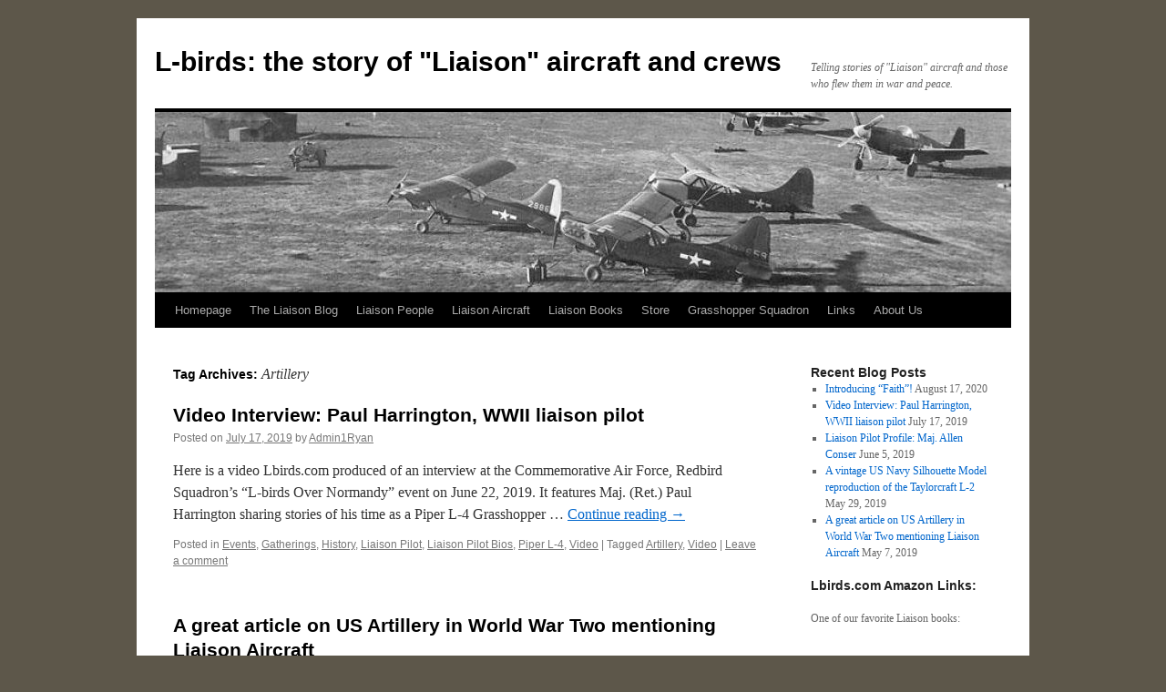

--- FILE ---
content_type: text/html; charset=UTF-8
request_url: http://lbirds.com/tag/artillery
body_size: 11639
content:
<!DOCTYPE html>
<html lang="en-US">
<head>
<meta charset="UTF-8" />
<title>
Artillery | L-birds: the story of &quot;Liaison&quot; aircraft and crews	</title>
<link rel="profile" href="https://gmpg.org/xfn/11" />
<link rel="stylesheet" type="text/css" media="all" href="http://lbirds.com/wp-content/themes/twentyten/style.css?ver=20190507" />
<link rel="pingback" href="http://lbirds.com/xmlrpc.php">
<meta name='robots' content='max-image-preview:large' />

<!-- Open Graph Meta Tags generated by Blog2Social 873 - https://www.blog2social.com -->
<meta property="og:title" content="L-birds: the story of &quot;Liaison&quot; aircraft and crews"/>
<meta property="og:description" content="Telling stories of &quot;Liaison&quot; aircraft and those who flew them in war and peace."/>
<meta property="og:url" content="/tag/artillery"/>
<meta property="og:type" content="article"/>
<meta property="og:article:published_time" content="2019-07-17 22:04:25"/>
<meta property="og:article:modified_time" content="2019-07-17 22:04:29"/>
<meta property="og:article:tag" content="Artillery"/>
<meta property="og:article:tag" content="Video"/>
<!-- Open Graph Meta Tags generated by Blog2Social 873 - https://www.blog2social.com -->

<!-- Twitter Card generated by Blog2Social 873 - https://www.blog2social.com -->
<meta name="twitter:card" content="summary">
<meta name="twitter:title" content="L-birds: the story of &quot;Liaison&quot; aircraft and crews"/>
<meta name="twitter:description" content="Telling stories of &quot;Liaison&quot; aircraft and those who flew them in war and peace."/>
<!-- Twitter Card generated by Blog2Social 873 - https://www.blog2social.com -->
<link rel="alternate" type="application/rss+xml" title="L-birds: the story of &quot;Liaison&quot; aircraft and crews &raquo; Feed" href="http://lbirds.com/feed" />
<link rel="alternate" type="application/rss+xml" title="L-birds: the story of &quot;Liaison&quot; aircraft and crews &raquo; Comments Feed" href="http://lbirds.com/comments/feed" />
<link rel="alternate" type="text/calendar" title="L-birds: the story of &quot;Liaison&quot; aircraft and crews &raquo; iCal Feed" href="http://lbirds.com/events/?ical=1" />
<link rel="alternate" type="application/rss+xml" title="L-birds: the story of &quot;Liaison&quot; aircraft and crews &raquo; Artillery Tag Feed" href="http://lbirds.com/tag/artillery/feed" />
<script type="text/javascript">
/* <![CDATA[ */
window._wpemojiSettings = {"baseUrl":"https:\/\/s.w.org\/images\/core\/emoji\/15.0.3\/72x72\/","ext":".png","svgUrl":"https:\/\/s.w.org\/images\/core\/emoji\/15.0.3\/svg\/","svgExt":".svg","source":{"concatemoji":"http:\/\/lbirds.com\/wp-includes\/js\/wp-emoji-release.min.js?ver=6.6.4"}};
/*! This file is auto-generated */
!function(i,n){var o,s,e;function c(e){try{var t={supportTests:e,timestamp:(new Date).valueOf()};sessionStorage.setItem(o,JSON.stringify(t))}catch(e){}}function p(e,t,n){e.clearRect(0,0,e.canvas.width,e.canvas.height),e.fillText(t,0,0);var t=new Uint32Array(e.getImageData(0,0,e.canvas.width,e.canvas.height).data),r=(e.clearRect(0,0,e.canvas.width,e.canvas.height),e.fillText(n,0,0),new Uint32Array(e.getImageData(0,0,e.canvas.width,e.canvas.height).data));return t.every(function(e,t){return e===r[t]})}function u(e,t,n){switch(t){case"flag":return n(e,"\ud83c\udff3\ufe0f\u200d\u26a7\ufe0f","\ud83c\udff3\ufe0f\u200b\u26a7\ufe0f")?!1:!n(e,"\ud83c\uddfa\ud83c\uddf3","\ud83c\uddfa\u200b\ud83c\uddf3")&&!n(e,"\ud83c\udff4\udb40\udc67\udb40\udc62\udb40\udc65\udb40\udc6e\udb40\udc67\udb40\udc7f","\ud83c\udff4\u200b\udb40\udc67\u200b\udb40\udc62\u200b\udb40\udc65\u200b\udb40\udc6e\u200b\udb40\udc67\u200b\udb40\udc7f");case"emoji":return!n(e,"\ud83d\udc26\u200d\u2b1b","\ud83d\udc26\u200b\u2b1b")}return!1}function f(e,t,n){var r="undefined"!=typeof WorkerGlobalScope&&self instanceof WorkerGlobalScope?new OffscreenCanvas(300,150):i.createElement("canvas"),a=r.getContext("2d",{willReadFrequently:!0}),o=(a.textBaseline="top",a.font="600 32px Arial",{});return e.forEach(function(e){o[e]=t(a,e,n)}),o}function t(e){var t=i.createElement("script");t.src=e,t.defer=!0,i.head.appendChild(t)}"undefined"!=typeof Promise&&(o="wpEmojiSettingsSupports",s=["flag","emoji"],n.supports={everything:!0,everythingExceptFlag:!0},e=new Promise(function(e){i.addEventListener("DOMContentLoaded",e,{once:!0})}),new Promise(function(t){var n=function(){try{var e=JSON.parse(sessionStorage.getItem(o));if("object"==typeof e&&"number"==typeof e.timestamp&&(new Date).valueOf()<e.timestamp+604800&&"object"==typeof e.supportTests)return e.supportTests}catch(e){}return null}();if(!n){if("undefined"!=typeof Worker&&"undefined"!=typeof OffscreenCanvas&&"undefined"!=typeof URL&&URL.createObjectURL&&"undefined"!=typeof Blob)try{var e="postMessage("+f.toString()+"("+[JSON.stringify(s),u.toString(),p.toString()].join(",")+"));",r=new Blob([e],{type:"text/javascript"}),a=new Worker(URL.createObjectURL(r),{name:"wpTestEmojiSupports"});return void(a.onmessage=function(e){c(n=e.data),a.terminate(),t(n)})}catch(e){}c(n=f(s,u,p))}t(n)}).then(function(e){for(var t in e)n.supports[t]=e[t],n.supports.everything=n.supports.everything&&n.supports[t],"flag"!==t&&(n.supports.everythingExceptFlag=n.supports.everythingExceptFlag&&n.supports[t]);n.supports.everythingExceptFlag=n.supports.everythingExceptFlag&&!n.supports.flag,n.DOMReady=!1,n.readyCallback=function(){n.DOMReady=!0}}).then(function(){return e}).then(function(){var e;n.supports.everything||(n.readyCallback(),(e=n.source||{}).concatemoji?t(e.concatemoji):e.wpemoji&&e.twemoji&&(t(e.twemoji),t(e.wpemoji)))}))}((window,document),window._wpemojiSettings);
/* ]]> */
</script>
<link rel='stylesheet' id='pmb_common-css' href='http://lbirds.com/wp-content/plugins/print-my-blog/assets/styles/pmb-common.css?ver=1756096458' type='text/css' media='all' />
<style id='wp-emoji-styles-inline-css' type='text/css'>

	img.wp-smiley, img.emoji {
		display: inline !important;
		border: none !important;
		box-shadow: none !important;
		height: 1em !important;
		width: 1em !important;
		margin: 0 0.07em !important;
		vertical-align: -0.1em !important;
		background: none !important;
		padding: 0 !important;
	}
</style>
<link rel='stylesheet' id='wp-block-library-css' href='http://lbirds.com/wp-includes/css/dist/block-library/style.min.css?ver=6.6.4' type='text/css' media='all' />
<style id='wp-block-library-theme-inline-css' type='text/css'>
.wp-block-audio :where(figcaption){color:#555;font-size:13px;text-align:center}.is-dark-theme .wp-block-audio :where(figcaption){color:#ffffffa6}.wp-block-audio{margin:0 0 1em}.wp-block-code{border:1px solid #ccc;border-radius:4px;font-family:Menlo,Consolas,monaco,monospace;padding:.8em 1em}.wp-block-embed :where(figcaption){color:#555;font-size:13px;text-align:center}.is-dark-theme .wp-block-embed :where(figcaption){color:#ffffffa6}.wp-block-embed{margin:0 0 1em}.blocks-gallery-caption{color:#555;font-size:13px;text-align:center}.is-dark-theme .blocks-gallery-caption{color:#ffffffa6}:root :where(.wp-block-image figcaption){color:#555;font-size:13px;text-align:center}.is-dark-theme :root :where(.wp-block-image figcaption){color:#ffffffa6}.wp-block-image{margin:0 0 1em}.wp-block-pullquote{border-bottom:4px solid;border-top:4px solid;color:currentColor;margin-bottom:1.75em}.wp-block-pullquote cite,.wp-block-pullquote footer,.wp-block-pullquote__citation{color:currentColor;font-size:.8125em;font-style:normal;text-transform:uppercase}.wp-block-quote{border-left:.25em solid;margin:0 0 1.75em;padding-left:1em}.wp-block-quote cite,.wp-block-quote footer{color:currentColor;font-size:.8125em;font-style:normal;position:relative}.wp-block-quote.has-text-align-right{border-left:none;border-right:.25em solid;padding-left:0;padding-right:1em}.wp-block-quote.has-text-align-center{border:none;padding-left:0}.wp-block-quote.is-large,.wp-block-quote.is-style-large,.wp-block-quote.is-style-plain{border:none}.wp-block-search .wp-block-search__label{font-weight:700}.wp-block-search__button{border:1px solid #ccc;padding:.375em .625em}:where(.wp-block-group.has-background){padding:1.25em 2.375em}.wp-block-separator.has-css-opacity{opacity:.4}.wp-block-separator{border:none;border-bottom:2px solid;margin-left:auto;margin-right:auto}.wp-block-separator.has-alpha-channel-opacity{opacity:1}.wp-block-separator:not(.is-style-wide):not(.is-style-dots){width:100px}.wp-block-separator.has-background:not(.is-style-dots){border-bottom:none;height:1px}.wp-block-separator.has-background:not(.is-style-wide):not(.is-style-dots){height:2px}.wp-block-table{margin:0 0 1em}.wp-block-table td,.wp-block-table th{word-break:normal}.wp-block-table :where(figcaption){color:#555;font-size:13px;text-align:center}.is-dark-theme .wp-block-table :where(figcaption){color:#ffffffa6}.wp-block-video :where(figcaption){color:#555;font-size:13px;text-align:center}.is-dark-theme .wp-block-video :where(figcaption){color:#ffffffa6}.wp-block-video{margin:0 0 1em}:root :where(.wp-block-template-part.has-background){margin-bottom:0;margin-top:0;padding:1.25em 2.375em}
</style>
<link rel='stylesheet' id='pmb-select2-css' href='http://lbirds.com/wp-content/plugins/print-my-blog/assets/styles/libs/select2.min.css?ver=4.0.6' type='text/css' media='all' />
<link rel='stylesheet' id='pmb-jquery-ui-css' href='http://lbirds.com/wp-content/plugins/print-my-blog/assets/styles/libs/jquery-ui/jquery-ui.min.css?ver=1.11.4' type='text/css' media='all' />
<link rel='stylesheet' id='pmb-setup-page-css' href='http://lbirds.com/wp-content/plugins/print-my-blog/assets/styles/setup-page.css?ver=1756096458' type='text/css' media='all' />
<style id='classic-theme-styles-inline-css' type='text/css'>
/*! This file is auto-generated */
.wp-block-button__link{color:#fff;background-color:#32373c;border-radius:9999px;box-shadow:none;text-decoration:none;padding:calc(.667em + 2px) calc(1.333em + 2px);font-size:1.125em}.wp-block-file__button{background:#32373c;color:#fff;text-decoration:none}
</style>
<style id='global-styles-inline-css' type='text/css'>
:root{--wp--preset--aspect-ratio--square: 1;--wp--preset--aspect-ratio--4-3: 4/3;--wp--preset--aspect-ratio--3-4: 3/4;--wp--preset--aspect-ratio--3-2: 3/2;--wp--preset--aspect-ratio--2-3: 2/3;--wp--preset--aspect-ratio--16-9: 16/9;--wp--preset--aspect-ratio--9-16: 9/16;--wp--preset--color--black: #000;--wp--preset--color--cyan-bluish-gray: #abb8c3;--wp--preset--color--white: #fff;--wp--preset--color--pale-pink: #f78da7;--wp--preset--color--vivid-red: #cf2e2e;--wp--preset--color--luminous-vivid-orange: #ff6900;--wp--preset--color--luminous-vivid-amber: #fcb900;--wp--preset--color--light-green-cyan: #7bdcb5;--wp--preset--color--vivid-green-cyan: #00d084;--wp--preset--color--pale-cyan-blue: #8ed1fc;--wp--preset--color--vivid-cyan-blue: #0693e3;--wp--preset--color--vivid-purple: #9b51e0;--wp--preset--color--blue: #0066cc;--wp--preset--color--medium-gray: #666;--wp--preset--color--light-gray: #f1f1f1;--wp--preset--gradient--vivid-cyan-blue-to-vivid-purple: linear-gradient(135deg,rgba(6,147,227,1) 0%,rgb(155,81,224) 100%);--wp--preset--gradient--light-green-cyan-to-vivid-green-cyan: linear-gradient(135deg,rgb(122,220,180) 0%,rgb(0,208,130) 100%);--wp--preset--gradient--luminous-vivid-amber-to-luminous-vivid-orange: linear-gradient(135deg,rgba(252,185,0,1) 0%,rgba(255,105,0,1) 100%);--wp--preset--gradient--luminous-vivid-orange-to-vivid-red: linear-gradient(135deg,rgba(255,105,0,1) 0%,rgb(207,46,46) 100%);--wp--preset--gradient--very-light-gray-to-cyan-bluish-gray: linear-gradient(135deg,rgb(238,238,238) 0%,rgb(169,184,195) 100%);--wp--preset--gradient--cool-to-warm-spectrum: linear-gradient(135deg,rgb(74,234,220) 0%,rgb(151,120,209) 20%,rgb(207,42,186) 40%,rgb(238,44,130) 60%,rgb(251,105,98) 80%,rgb(254,248,76) 100%);--wp--preset--gradient--blush-light-purple: linear-gradient(135deg,rgb(255,206,236) 0%,rgb(152,150,240) 100%);--wp--preset--gradient--blush-bordeaux: linear-gradient(135deg,rgb(254,205,165) 0%,rgb(254,45,45) 50%,rgb(107,0,62) 100%);--wp--preset--gradient--luminous-dusk: linear-gradient(135deg,rgb(255,203,112) 0%,rgb(199,81,192) 50%,rgb(65,88,208) 100%);--wp--preset--gradient--pale-ocean: linear-gradient(135deg,rgb(255,245,203) 0%,rgb(182,227,212) 50%,rgb(51,167,181) 100%);--wp--preset--gradient--electric-grass: linear-gradient(135deg,rgb(202,248,128) 0%,rgb(113,206,126) 100%);--wp--preset--gradient--midnight: linear-gradient(135deg,rgb(2,3,129) 0%,rgb(40,116,252) 100%);--wp--preset--font-size--small: 13px;--wp--preset--font-size--medium: 20px;--wp--preset--font-size--large: 36px;--wp--preset--font-size--x-large: 42px;--wp--preset--spacing--20: 0.44rem;--wp--preset--spacing--30: 0.67rem;--wp--preset--spacing--40: 1rem;--wp--preset--spacing--50: 1.5rem;--wp--preset--spacing--60: 2.25rem;--wp--preset--spacing--70: 3.38rem;--wp--preset--spacing--80: 5.06rem;--wp--preset--shadow--natural: 6px 6px 9px rgba(0, 0, 0, 0.2);--wp--preset--shadow--deep: 12px 12px 50px rgba(0, 0, 0, 0.4);--wp--preset--shadow--sharp: 6px 6px 0px rgba(0, 0, 0, 0.2);--wp--preset--shadow--outlined: 6px 6px 0px -3px rgba(255, 255, 255, 1), 6px 6px rgba(0, 0, 0, 1);--wp--preset--shadow--crisp: 6px 6px 0px rgba(0, 0, 0, 1);}:where(.is-layout-flex){gap: 0.5em;}:where(.is-layout-grid){gap: 0.5em;}body .is-layout-flex{display: flex;}.is-layout-flex{flex-wrap: wrap;align-items: center;}.is-layout-flex > :is(*, div){margin: 0;}body .is-layout-grid{display: grid;}.is-layout-grid > :is(*, div){margin: 0;}:where(.wp-block-columns.is-layout-flex){gap: 2em;}:where(.wp-block-columns.is-layout-grid){gap: 2em;}:where(.wp-block-post-template.is-layout-flex){gap: 1.25em;}:where(.wp-block-post-template.is-layout-grid){gap: 1.25em;}.has-black-color{color: var(--wp--preset--color--black) !important;}.has-cyan-bluish-gray-color{color: var(--wp--preset--color--cyan-bluish-gray) !important;}.has-white-color{color: var(--wp--preset--color--white) !important;}.has-pale-pink-color{color: var(--wp--preset--color--pale-pink) !important;}.has-vivid-red-color{color: var(--wp--preset--color--vivid-red) !important;}.has-luminous-vivid-orange-color{color: var(--wp--preset--color--luminous-vivid-orange) !important;}.has-luminous-vivid-amber-color{color: var(--wp--preset--color--luminous-vivid-amber) !important;}.has-light-green-cyan-color{color: var(--wp--preset--color--light-green-cyan) !important;}.has-vivid-green-cyan-color{color: var(--wp--preset--color--vivid-green-cyan) !important;}.has-pale-cyan-blue-color{color: var(--wp--preset--color--pale-cyan-blue) !important;}.has-vivid-cyan-blue-color{color: var(--wp--preset--color--vivid-cyan-blue) !important;}.has-vivid-purple-color{color: var(--wp--preset--color--vivid-purple) !important;}.has-black-background-color{background-color: var(--wp--preset--color--black) !important;}.has-cyan-bluish-gray-background-color{background-color: var(--wp--preset--color--cyan-bluish-gray) !important;}.has-white-background-color{background-color: var(--wp--preset--color--white) !important;}.has-pale-pink-background-color{background-color: var(--wp--preset--color--pale-pink) !important;}.has-vivid-red-background-color{background-color: var(--wp--preset--color--vivid-red) !important;}.has-luminous-vivid-orange-background-color{background-color: var(--wp--preset--color--luminous-vivid-orange) !important;}.has-luminous-vivid-amber-background-color{background-color: var(--wp--preset--color--luminous-vivid-amber) !important;}.has-light-green-cyan-background-color{background-color: var(--wp--preset--color--light-green-cyan) !important;}.has-vivid-green-cyan-background-color{background-color: var(--wp--preset--color--vivid-green-cyan) !important;}.has-pale-cyan-blue-background-color{background-color: var(--wp--preset--color--pale-cyan-blue) !important;}.has-vivid-cyan-blue-background-color{background-color: var(--wp--preset--color--vivid-cyan-blue) !important;}.has-vivid-purple-background-color{background-color: var(--wp--preset--color--vivid-purple) !important;}.has-black-border-color{border-color: var(--wp--preset--color--black) !important;}.has-cyan-bluish-gray-border-color{border-color: var(--wp--preset--color--cyan-bluish-gray) !important;}.has-white-border-color{border-color: var(--wp--preset--color--white) !important;}.has-pale-pink-border-color{border-color: var(--wp--preset--color--pale-pink) !important;}.has-vivid-red-border-color{border-color: var(--wp--preset--color--vivid-red) !important;}.has-luminous-vivid-orange-border-color{border-color: var(--wp--preset--color--luminous-vivid-orange) !important;}.has-luminous-vivid-amber-border-color{border-color: var(--wp--preset--color--luminous-vivid-amber) !important;}.has-light-green-cyan-border-color{border-color: var(--wp--preset--color--light-green-cyan) !important;}.has-vivid-green-cyan-border-color{border-color: var(--wp--preset--color--vivid-green-cyan) !important;}.has-pale-cyan-blue-border-color{border-color: var(--wp--preset--color--pale-cyan-blue) !important;}.has-vivid-cyan-blue-border-color{border-color: var(--wp--preset--color--vivid-cyan-blue) !important;}.has-vivid-purple-border-color{border-color: var(--wp--preset--color--vivid-purple) !important;}.has-vivid-cyan-blue-to-vivid-purple-gradient-background{background: var(--wp--preset--gradient--vivid-cyan-blue-to-vivid-purple) !important;}.has-light-green-cyan-to-vivid-green-cyan-gradient-background{background: var(--wp--preset--gradient--light-green-cyan-to-vivid-green-cyan) !important;}.has-luminous-vivid-amber-to-luminous-vivid-orange-gradient-background{background: var(--wp--preset--gradient--luminous-vivid-amber-to-luminous-vivid-orange) !important;}.has-luminous-vivid-orange-to-vivid-red-gradient-background{background: var(--wp--preset--gradient--luminous-vivid-orange-to-vivid-red) !important;}.has-very-light-gray-to-cyan-bluish-gray-gradient-background{background: var(--wp--preset--gradient--very-light-gray-to-cyan-bluish-gray) !important;}.has-cool-to-warm-spectrum-gradient-background{background: var(--wp--preset--gradient--cool-to-warm-spectrum) !important;}.has-blush-light-purple-gradient-background{background: var(--wp--preset--gradient--blush-light-purple) !important;}.has-blush-bordeaux-gradient-background{background: var(--wp--preset--gradient--blush-bordeaux) !important;}.has-luminous-dusk-gradient-background{background: var(--wp--preset--gradient--luminous-dusk) !important;}.has-pale-ocean-gradient-background{background: var(--wp--preset--gradient--pale-ocean) !important;}.has-electric-grass-gradient-background{background: var(--wp--preset--gradient--electric-grass) !important;}.has-midnight-gradient-background{background: var(--wp--preset--gradient--midnight) !important;}.has-small-font-size{font-size: var(--wp--preset--font-size--small) !important;}.has-medium-font-size{font-size: var(--wp--preset--font-size--medium) !important;}.has-large-font-size{font-size: var(--wp--preset--font-size--large) !important;}.has-x-large-font-size{font-size: var(--wp--preset--font-size--x-large) !important;}
:where(.wp-block-post-template.is-layout-flex){gap: 1.25em;}:where(.wp-block-post-template.is-layout-grid){gap: 1.25em;}
:where(.wp-block-columns.is-layout-flex){gap: 2em;}:where(.wp-block-columns.is-layout-grid){gap: 2em;}
:root :where(.wp-block-pullquote){font-size: 1.5em;line-height: 1.6;}
</style>
<link rel='stylesheet' id='wpsc-style-css' href='http://lbirds.com/wp-content/plugins/wordpress-simple-paypal-shopping-cart/assets/wpsc-front-end-styles.css?ver=5.2.6' type='text/css' media='all' />
<link rel='stylesheet' id='wpbaw-public-style-css' href='http://lbirds.com/wp-content/plugins/wp-blog-and-widgets/assets/css/wpbaw-public.css?ver=2.6.6' type='text/css' media='all' />
<link rel='stylesheet' id='twentyten-block-style-css' href='http://lbirds.com/wp-content/themes/twentyten/blocks.css?ver=20181218' type='text/css' media='all' />
<link rel='stylesheet' id='newsletter-css' href='http://lbirds.com/wp-content/plugins/newsletter/style.css?ver=9.1.1' type='text/css' media='all' />
<link rel='stylesheet' id='jquery-lazyloadxt-spinner-css-css' href='//lbirds.com/wp-content/plugins/a3-lazy-load/assets/css/jquery.lazyloadxt.spinner.css?ver=6.6.4' type='text/css' media='all' />
<script type="text/javascript" src="http://lbirds.com/wp-content/plugins/1and1-wordpress-assistant/js/cookies.js?ver=6.6.4" id="1and1-wp-cookies-js"></script>
<script type="text/javascript" src="http://lbirds.com/wp-includes/js/jquery/jquery.min.js?ver=3.7.1" id="jquery-core-js"></script>
<script type="text/javascript" src="http://lbirds.com/wp-includes/js/jquery/jquery-migrate.min.js?ver=3.4.1" id="jquery-migrate-js"></script>
<link rel="https://api.w.org/" href="http://lbirds.com/wp-json/" /><link rel="alternate" title="JSON" type="application/json" href="http://lbirds.com/wp-json/wp/v2/tags/46" /><link rel="EditURI" type="application/rsd+xml" title="RSD" href="http://lbirds.com/xmlrpc.php?rsd" />
<meta name="generator" content="WordPress 6.6.4" />

<!-- WP Simple Shopping Cart plugin v5.2.6 - https://wordpress.org/plugins/wordpress-simple-paypal-shopping-cart/ -->
	<script type="text/javascript">
	function ReadForm (obj1, tst) {
	    // Read the user form
	    var i,j,pos;
	    val_total="";val_combo="";

	    for (i=0; i<obj1.length; i++)
	    {
	        // run entire form
	        obj = obj1.elements[i];           // a form element

	        if (obj.type == "select-one")
	        {   // just selects
	            if (obj.name == "quantity" ||
	                obj.name == "amount") continue;
		        pos = obj.selectedIndex;        // which option selected
		        
		        const selected_option = obj.options[pos];
		        
		        val = selected_option?.value;   // selected value
		        if (selected_option?.getAttribute("data-display-text")){
                    val = selected_option?.getAttribute("data-display-text");
                }
		        
		        val_combo = val_combo + " (" + val + ")";
	        }
	    }
		// Now summarize everything we have processed above
		val_total = obj1.product_tmp.value + val_combo;
		obj1.wspsc_product.value = val_total;
	}
	</script>
    <meta name="tec-api-version" content="v1"><meta name="tec-api-origin" content="http://lbirds.com"><link rel="alternate" href="http://lbirds.com/wp-json/tribe/events/v1/events/?tags=artillery" /><style type="text/css" id="custom-background-css">
body.custom-background { background-color: #5d574a; }
</style>
	<style id="uagb-style-conditional-extension">@media (min-width: 1025px){body .uag-hide-desktop.uagb-google-map__wrap,body .uag-hide-desktop{display:none !important}}@media (min-width: 768px) and (max-width: 1024px){body .uag-hide-tab.uagb-google-map__wrap,body .uag-hide-tab{display:none !important}}@media (max-width: 767px){body .uag-hide-mob.uagb-google-map__wrap,body .uag-hide-mob{display:none !important}}</style></head>

<body class="archive tag tag-artillery tag-46 custom-background tribe-no-js">
<div id="wrapper" class="hfeed">
	<div id="header">
		<div id="masthead">
			<div id="branding" role="banner">
								<div id="site-title">
					<span>
						<a href="http://lbirds.com/" title="L-birds: the story of &quot;Liaison&quot; aircraft and crews" rel="home">L-birds: the story of &quot;Liaison&quot; aircraft and crews</a>
					</span>
				</div>
				<div id="site-description">Telling stories of &quot;Liaison&quot; aircraft and those who flew them in war and peace.</div>

									<img src="http://lbirds.com/wp-content/uploads/2019/03/cropped-d91f.jpg" width="940" height="198" alt="" />
								</div><!-- #branding -->

			<div id="access" role="navigation">
								<div class="skip-link screen-reader-text"><a href="#content" title="Skip to content">Skip to content</a></div>
				<div class="menu-header"><ul id="menu-main-menu" class="menu"><li id="menu-item-65" class="menu-item menu-item-type-post_type menu-item-object-page menu-item-home menu-item-65"><a href="http://lbirds.com/">Homepage</a></li>
<li id="menu-item-69" class="menu-item menu-item-type-post_type menu-item-object-page current_page_parent menu-item-69"><a href="http://lbirds.com/the-liaison-blog">The Liaison Blog</a></li>
<li id="menu-item-109" class="menu-item menu-item-type-post_type menu-item-object-page menu-item-109"><a href="http://lbirds.com/liaison-people">Liaison People</a></li>
<li id="menu-item-113" class="menu-item menu-item-type-post_type menu-item-object-page menu-item-has-children menu-item-113"><a href="http://lbirds.com/liaison-aircraft">Liaison Aircraft</a>
<ul class="sub-menu">
	<li id="menu-item-66" class="menu-item menu-item-type-post_type menu-item-object-page menu-item-66"><a href="http://lbirds.com/liaison-aircraft/%ef%bb%bfa-liaison-aircraft-overview">A Liaison Aircraft Overview</a></li>
</ul>
</li>
<li id="menu-item-122" class="menu-item menu-item-type-post_type menu-item-object-page menu-item-122"><a href="http://lbirds.com/liaison-aircraft-books">Liaison Books</a></li>
<li id="menu-item-119" class="menu-item menu-item-type-post_type menu-item-object-page menu-item-119"><a href="http://lbirds.com/store">Store</a></li>
<li id="menu-item-230" class="menu-item menu-item-type-post_type menu-item-object-page menu-item-230"><a href="http://lbirds.com/kids-corner">Grasshopper Squadron</a></li>
<li id="menu-item-149" class="menu-item menu-item-type-post_type menu-item-object-page menu-item-149"><a href="http://lbirds.com/links">Links</a></li>
<li id="menu-item-67" class="menu-item menu-item-type-post_type menu-item-object-page menu-item-has-children menu-item-67"><a href="http://lbirds.com/sample-page">About Us</a>
<ul class="sub-menu">
	<li id="menu-item-68" class="menu-item menu-item-type-post_type menu-item-object-page menu-item-68"><a href="http://lbirds.com/contact-us">Contact us</a></li>
</ul>
</li>
</ul></div>			</div><!-- #access -->
		</div><!-- #masthead -->
	</div><!-- #header -->

	<div id="main">

		<div id="container">
			<div id="content" role="main">

				<h1 class="page-title">
				Tag Archives: <span>Artillery</span>				</h1>

				



	
			<div id="post-497" class="post-497 post type-post status-publish format-standard hentry category-events category-gatherings category-history category-liaison-pilot category-liaison-pilot-bios category-piper-l-4 category-video tag-artillery tag-video">
			<h2 class="entry-title"><a href="http://lbirds.com/video-interview-paul-harrington-wwii-liaison-pilot" rel="bookmark">Video Interview: Paul Harrington, WWII liaison pilot</a></h2>

			<div class="entry-meta">
				<span class="meta-prep meta-prep-author">Posted on</span> <a href="http://lbirds.com/video-interview-paul-harrington-wwii-liaison-pilot" title="22:04" rel="bookmark"><span class="entry-date">July 17, 2019</span></a> <span class="meta-sep">by</span> <span class="author vcard"><a class="url fn n" href="http://lbirds.com/author/admin1ryan" title="View all posts by Admin1Ryan">Admin1Ryan</a></span>			</div><!-- .entry-meta -->

					<div class="entry-summary">
				<p>Here is a video Lbirds.com produced of an interview at the Commemorative Air Force, Redbird Squadron&#8217;s &#8220;L-birds Over Normandy&#8221; event on June 22, 2019. It features Maj. (Ret.) Paul Harrington sharing stories of his time as a Piper L-4 Grasshopper &hellip; <a href="http://lbirds.com/video-interview-paul-harrington-wwii-liaison-pilot">Continue reading <span class="meta-nav">&rarr;</span></a></p>
			</div><!-- .entry-summary -->
	
			<div class="entry-utility">
									<span class="cat-links">
						<span class="entry-utility-prep entry-utility-prep-cat-links">Posted in</span> <a href="http://lbirds.com/category/events" rel="category tag">Events</a>, <a href="http://lbirds.com/category/gatherings" rel="category tag">Gatherings</a>, <a href="http://lbirds.com/category/history" rel="category tag">History</a>, <a href="http://lbirds.com/category/liaison-pilot" rel="category tag">Liaison Pilot</a>, <a href="http://lbirds.com/category/liaison-pilot-bios" rel="category tag">Liaison Pilot Bios</a>, <a href="http://lbirds.com/category/piper-l-4" rel="category tag">Piper L-4</a>, <a href="http://lbirds.com/category/video" rel="category tag">Video</a>					</span>
					<span class="meta-sep">|</span>
				
								<span class="tag-links">
					<span class="entry-utility-prep entry-utility-prep-tag-links">Tagged</span> <a href="http://lbirds.com/tag/artillery" rel="tag">Artillery</a>, <a href="http://lbirds.com/tag/video" rel="tag">Video</a>				</span>
				<span class="meta-sep">|</span>
				
				<span class="comments-link"><a href="http://lbirds.com/video-interview-paul-harrington-wwii-liaison-pilot#respond">Leave a comment</a></span>

							</div><!-- .entry-utility -->
		</div><!-- #post-497 -->

		
	

	
			<div id="post-415" class="post-415 post type-post status-publish format-standard has-post-thumbnail hentry category-uncategorized tag-articles tag-artillery tag-history tag-links tag-stinson-l-5-sentinel tag-websites">
			<h2 class="entry-title"><a href="http://lbirds.com/a-great-article-on-us-artillery-in-world-war-two-mentioning-liaison-aircraft" rel="bookmark">A great article on US Artillery in World War Two mentioning Liaison Aircraft</a></h2>

			<div class="entry-meta">
				<span class="meta-prep meta-prep-author">Posted on</span> <a href="http://lbirds.com/a-great-article-on-us-artillery-in-world-war-two-mentioning-liaison-aircraft" title="10:42" rel="bookmark"><span class="entry-date">May 7, 2019</span></a> <span class="meta-sep">by</span> <span class="author vcard"><a class="url fn n" href="http://lbirds.com/author/admin1ryan" title="View all posts by Admin1Ryan">Admin1Ryan</a></span>			</div><!-- .entry-meta -->

					<div class="entry-summary">
				<p>As a member of the Commemorative Air Force&#8217;s &#8220;Redbird Squadron&#8221; based at Dallas Executive Airport and flying a Taylorcraft L-2 I was doing some research last week for an upcoming event (stay tuned!!!) and stumbled across an article I hadn&#8217;t read &hellip; <a href="http://lbirds.com/a-great-article-on-us-artillery-in-world-war-two-mentioning-liaison-aircraft">Continue reading <span class="meta-nav">&rarr;</span></a></p>
			</div><!-- .entry-summary -->
	
			<div class="entry-utility">
									<span class="cat-links">
						<span class="entry-utility-prep entry-utility-prep-cat-links">Posted in</span> <a href="http://lbirds.com/category/uncategorized" rel="category tag">Uncategorized</a>					</span>
					<span class="meta-sep">|</span>
				
								<span class="tag-links">
					<span class="entry-utility-prep entry-utility-prep-tag-links">Tagged</span> <a href="http://lbirds.com/tag/articles" rel="tag">Articles</a>, <a href="http://lbirds.com/tag/artillery" rel="tag">Artillery</a>, <a href="http://lbirds.com/tag/history" rel="tag">History</a>, <a href="http://lbirds.com/tag/links" rel="tag">LInks</a>, <a href="http://lbirds.com/tag/stinson-l-5-sentinel" rel="tag">Stinson L-5 Sentinel</a>, <a href="http://lbirds.com/tag/websites" rel="tag">Websites</a>				</span>
				<span class="meta-sep">|</span>
				
				<span class="comments-link"><a href="http://lbirds.com/a-great-article-on-us-artillery-in-world-war-two-mentioning-liaison-aircraft#respond">Leave a comment</a></span>

							</div><!-- .entry-utility -->
		</div><!-- #post-415 -->

		
	

			</div><!-- #content -->
		</div><!-- #container -->


		<div id="primary" class="widget-area" role="complementary">
			<ul class="xoxo">


		<li id="recent-posts-3" class="widget-container widget_recent_entries">
		<h3 class="widget-title">Recent Blog Posts</h3>
		<ul>
											<li>
					<a href="http://lbirds.com/introducing-faith">Introducing “Faith”!</a>
											<span class="post-date">August 17, 2020</span>
									</li>
											<li>
					<a href="http://lbirds.com/video-interview-paul-harrington-wwii-liaison-pilot">Video Interview: Paul Harrington, WWII liaison pilot</a>
											<span class="post-date">July 17, 2019</span>
									</li>
											<li>
					<a href="http://lbirds.com/liaison-pilot-profile-maj-allen-conser">Liaison Pilot Profile: Maj. Allen Conser</a>
											<span class="post-date">June 5, 2019</span>
									</li>
											<li>
					<a href="http://lbirds.com/a-vintage-us-navy-silhouette-model-reproduction-of-the-taylorcraft-l-2">A vintage US Navy Silhouette Model reproduction of the Taylorcraft L-2</a>
											<span class="post-date">May 29, 2019</span>
									</li>
											<li>
					<a href="http://lbirds.com/a-great-article-on-us-artillery-in-world-war-two-mentioning-liaison-aircraft">A great article on US Artillery in World War Two mentioning Liaison Aircraft</a>
											<span class="post-date">May 7, 2019</span>
									</li>
					</ul>

		</li><li id="custom_html-3" class="widget_text widget-container widget_custom_html"><h3 class="widget-title">Lbirds.com Amazon Links:</h3><div class="textwidget custom-html-widget"><p><br>One of our favorite Liaison books:</p><p align="center"><iframe class="lazy lazy-hidden" style="width:120px;height:240px;align:center" marginwidth="0" marginheight="0" scrolling="no" frameborder="0" data-lazy-type="iframe" data-src="//ws-na.amazon-adsystem.com/widgets/q?ServiceVersion=20070822&OneJS=1&Operation=GetAdHtml&MarketPlace=US&source=ac&ref=qf_sp_asin_til&ad_type=product_link&tracking_id=thedoolittler-20&marketplace=amazon&region=US&placement=0904597784&asins=0904597784&linkId=774deca9d1467933537981c4fd2b9355&show_border=true&link_opens_in_new_window=true&price_color=000000&title_color=EDB402&bg_color=3A3730"></iframe><noscript><iframe style="width:120px;height:240px;align:center" marginwidth="0" marginheight="0" scrolling="no" frameborder="0" src="//ws-na.amazon-adsystem.com/widgets/q?ServiceVersion=20070822&OneJS=1&Operation=GetAdHtml&MarketPlace=US&source=ac&ref=qf_sp_asin_til&ad_type=product_link&tracking_id=thedoolittler-20&marketplace=amazon&region=US&placement=0904597784&asins=0904597784&linkId=774deca9d1467933537981c4fd2b9355&show_border=true&link_opens_in_new_window=true&price_color=000000&title_color=EDB402&bg_color=3A3730"></iframe></noscript><br></p><p>If you are looking for liaison reading material, please consider purchasing through our links as it helps us fund this website - more books are listed on our Books page!</p></div></li><li id="search-3" class="widget-container widget_search"><h3 class="widget-title">Search Lbirds.com</h3><form role="search" method="get" id="searchform" class="searchform" action="http://lbirds.com/">
				<div>
					<label class="screen-reader-text" for="s">Search for:</label>
					<input type="text" value="" name="s" id="s" />
					<input type="submit" id="searchsubmit" value="Search" />
				</div>
			</form></li><li id="categories-4" class="widget-container widget_categories"><h3 class="widget-title">Categories</h3>
			<ul>
					<li class="cat-item cat-item-23"><a href="http://lbirds.com/category/associations">Associations</a>
</li>
	<li class="cat-item cat-item-21"><a href="http://lbirds.com/category/liaison-aircraft/cessna-l-19">Cessna L-19</a>
</li>
	<li class="cat-item cat-item-22"><a href="http://lbirds.com/category/cessna-l-19-2">Cessna L-19</a>
</li>
	<li class="cat-item cat-item-28"><a href="http://lbirds.com/category/events">Events</a>
</li>
	<li class="cat-item cat-item-26"><a href="http://lbirds.com/category/gatherings">Gatherings</a>
</li>
	<li class="cat-item cat-item-12"><a href="http://lbirds.com/category/history">History</a>
</li>
	<li class="cat-item cat-item-13"><a href="http://lbirds.com/category/liaison-aircraft">Liaison Aircraft</a>
</li>
	<li class="cat-item cat-item-11"><a href="http://lbirds.com/category/liaison-photos">Liaison Photos</a>
</li>
	<li class="cat-item cat-item-9"><a href="http://lbirds.com/category/liaison-pilot">Liaison Pilot</a>
</li>
	<li class="cat-item cat-item-4"><a href="http://lbirds.com/category/liaison-pilot-bios">Liaison Pilot Bios</a>
</li>
	<li class="cat-item cat-item-14"><a href="http://lbirds.com/category/liaison-restorations">Liaison Restorations</a>
</li>
	<li class="cat-item cat-item-50"><a href="http://lbirds.com/category/models">Models</a>
</li>
	<li class="cat-item cat-item-16"><a href="http://lbirds.com/category/museums">Museums</a>
</li>
	<li class="cat-item cat-item-19"><a href="http://lbirds.com/category/piper-l-4">Piper L-4</a>
</li>
	<li class="cat-item cat-item-20"><a href="http://lbirds.com/category/rosie-the-rocketer">Rosie the Rocketer</a>
</li>
	<li class="cat-item cat-item-25"><a href="http://lbirds.com/category/stinson-l-5">Stinson L-5</a>
</li>
	<li class="cat-item cat-item-27"><a href="http://lbirds.com/category/taylorcraft-l-2">Taylorcraft L-2</a>
</li>
	<li class="cat-item cat-item-1"><a href="http://lbirds.com/category/uncategorized">Uncategorized</a>
</li>
	<li class="cat-item cat-item-15"><a href="http://lbirds.com/category/video">Video</a>
</li>
			</ul>

			</li><li id="archives-4" class="widget-container widget_archive"><h3 class="widget-title">Archives</h3>
			<ul>
					<li><a href='http://lbirds.com/2020/08'>August 2020</a></li>
	<li><a href='http://lbirds.com/2019/07'>July 2019</a></li>
	<li><a href='http://lbirds.com/2019/06'>June 2019</a></li>
	<li><a href='http://lbirds.com/2019/05'>May 2019</a></li>
	<li><a href='http://lbirds.com/2019/04'>April 2019</a></li>
	<li><a href='http://lbirds.com/2019/03'>March 2019</a></li>
			</ul>

			</li><li id="meta-4" class="widget-container widget_meta"><h3 class="widget-title">Meta</h3>
		<ul>
						<li><a href="http://lbirds.com/wp-login.php">Log in</a></li>
			<li><a href="http://lbirds.com/feed">Entries feed</a></li>
			<li><a href="http://lbirds.com/comments/feed">Comments feed</a></li>

			<li><a href="https://wordpress.org/">WordPress.org</a></li>
		</ul>

		</li>			</ul>
		</div><!-- #primary .widget-area -->

	</div><!-- #main -->

	<div id="footer" role="contentinfo">
		<div id="colophon">



			<div id="footer-widget-area" role="complementary">

				<div id="first" class="widget-area">
					<ul class="xoxo">
						<li id="custom_html-4" class="widget_text widget-container widget_custom_html"><div class="textwidget custom-html-widget"></div></li>					</ul>
				</div><!-- #first .widget-area -->




			</div><!-- #footer-widget-area -->

			<div id="site-info">
				<a href="http://lbirds.com/" title="L-birds: the story of &quot;Liaison&quot; aircraft and crews" rel="home">
					L-birds: the story of &quot;Liaison&quot; aircraft and crews				</a>
							</div><!-- #site-info -->

			<div id="site-generator">
								<a href="https://wordpress.org/" class="imprint" title="Semantic Personal Publishing Platform">
					Proudly powered by WordPress.				</a>
			</div><!-- #site-generator -->

		</div><!-- #colophon -->
	</div><!-- #footer -->

</div><!-- #wrapper -->

		<script>
		( function ( body ) {
			'use strict';
			body.className = body.className.replace( /\btribe-no-js\b/, 'tribe-js' );
		} )( document.body );
		</script>
		<script> /* <![CDATA[ */var tribe_l10n_datatables = {"aria":{"sort_ascending":": activate to sort column ascending","sort_descending":": activate to sort column descending"},"length_menu":"Show _MENU_ entries","empty_table":"No data available in table","info":"Showing _START_ to _END_ of _TOTAL_ entries","info_empty":"Showing 0 to 0 of 0 entries","info_filtered":"(filtered from _MAX_ total entries)","zero_records":"No matching records found","search":"Search:","all_selected_text":"All items on this page were selected. ","select_all_link":"Select all pages","clear_selection":"Clear Selection.","pagination":{"all":"All","next":"Next","previous":"Previous"},"select":{"rows":{"0":"","_":": Selected %d rows","1":": Selected 1 row"}},"datepicker":{"dayNames":["Sunday","Monday","Tuesday","Wednesday","Thursday","Friday","Saturday"],"dayNamesShort":["Sun","Mon","Tue","Wed","Thu","Fri","Sat"],"dayNamesMin":["S","M","T","W","T","F","S"],"monthNames":["January","February","March","April","May","June","July","August","September","October","November","December"],"monthNamesShort":["January","February","March","April","May","June","July","August","September","October","November","December"],"monthNamesMin":["Jan","Feb","Mar","Apr","May","Jun","Jul","Aug","Sep","Oct","Nov","Dec"],"nextText":"Next","prevText":"Prev","currentText":"Today","closeText":"Done","today":"Today","clear":"Clear"}};/* ]]> */ </script><script type="text/javascript" src="http://lbirds.com/wp-content/plugins/the-events-calendar/common/build/js/user-agent.js?ver=da75d0bdea6dde3898df" id="tec-user-agent-js"></script>
<script type="text/javascript" id="newsletter-js-extra">
/* <![CDATA[ */
var newsletter_data = {"action_url":"http:\/\/lbirds.com\/wp-admin\/admin-ajax.php"};
/* ]]> */
</script>
<script type="text/javascript" src="http://lbirds.com/wp-content/plugins/newsletter/main.js?ver=9.1.1" id="newsletter-js"></script>
<script type="text/javascript" id="jquery-lazyloadxt-js-extra">
/* <![CDATA[ */
var a3_lazyload_params = {"apply_images":"1","apply_videos":"1"};
/* ]]> */
</script>
<script type="text/javascript" src="//lbirds.com/wp-content/plugins/a3-lazy-load/assets/js/jquery.lazyloadxt.extra.min.js?ver=2.7.6" id="jquery-lazyloadxt-js"></script>
<script type="text/javascript" src="//lbirds.com/wp-content/plugins/a3-lazy-load/assets/js/jquery.lazyloadxt.srcset.min.js?ver=2.7.6" id="jquery-lazyloadxt-srcset-js"></script>
<script type="text/javascript" id="jquery-lazyloadxt-extend-js-extra">
/* <![CDATA[ */
var a3_lazyload_extend_params = {"edgeY":"0","horizontal_container_classnames":""};
/* ]]> */
</script>
<script type="text/javascript" src="//lbirds.com/wp-content/plugins/a3-lazy-load/assets/js/jquery.lazyloadxt.extend.js?ver=2.7.6" id="jquery-lazyloadxt-extend-js"></script>
</body>
</html>
